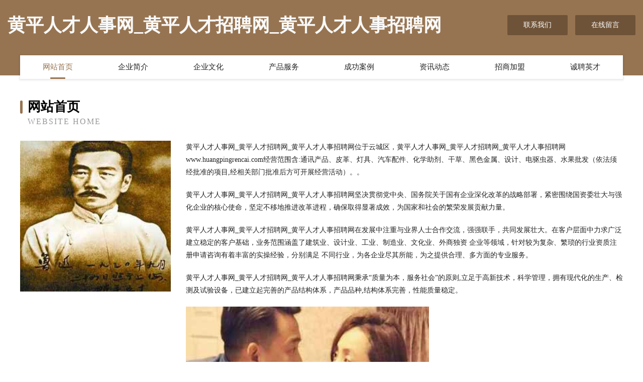

--- FILE ---
content_type: text/html
request_url: http://www.huangpingrencai.com/
body_size: 4097
content:
<!DOCTYPE html>
<html>
<head>
	<meta charset="utf-8" />
	<title>黄平人才人事网_黄平人才招聘网_黄平人才人事招聘网</title>
	<meta name="keywords" content="黄平人才人事网_黄平人才招聘网_黄平人才人事招聘网,www.huangpingrencai.com,酒店" />
	<meta name="description" content="黄平人才人事网_黄平人才招聘网_黄平人才人事招聘网www.huangpingrencai.com经营范围含:通讯产品、皮革、灯具、汽车配件、化学助剂、干草、黑色金属、设计、电驱虫器、水果批发（依法须经批准的项目,经相关部门批准后方可开展经营活动）。" />
	<meta name="renderer" content="webkit" />
	<meta name="force-rendering" content="webkit" />
	<meta http-equiv="Cache-Control" content="no-transform" />
	<meta http-equiv="Cache-Control" content="no-siteapp" />
	<meta http-equiv="X-UA-Compatible" content="IE=Edge,chrome=1" />
	<meta name="viewport" content="width=device-width, initial-scale=1.0, user-scalable=0, minimum-scale=1.0, maximum-scale=1.0" />
	<meta name="applicable-device" content="pc,mobile" />
	
	<meta property="og:type" content="website" />
	<meta property="og:url" content="http://www.huangpingrencai.com/" />
	<meta property="og:site_name" content="黄平人才人事网_黄平人才招聘网_黄平人才人事招聘网" />
	<meta property="og:title" content="黄平人才人事网_黄平人才招聘网_黄平人才人事招聘网" />
	<meta property="og:keywords" content="黄平人才人事网_黄平人才招聘网_黄平人才人事招聘网,www.huangpingrencai.com,酒店" />
	<meta property="og:description" content="黄平人才人事网_黄平人才招聘网_黄平人才人事招聘网www.huangpingrencai.com经营范围含:通讯产品、皮革、灯具、汽车配件、化学助剂、干草、黑色金属、设计、电驱虫器、水果批发（依法须经批准的项目,经相关部门批准后方可开展经营活动）。" />
	<link rel="stylesheet" href="/public/css/style3.css" type="text/css" />
	
</head>
	<body>
    	
<div class="header-content">
	<div class="container-full">
    	<div class="logo-row">
    		<div class="logo">黄平人才人事网_黄平人才招聘网_黄平人才人事招聘网</div>
    			<div class="logo-right">
    				<a href="http://www.huangpingrencai.com/contact.html" class="right-btn">联系我们</a>
    				<a href="http://www.huangpingrencai.com/feedback.html" class="right-btn">在线留言</a>
    			</div>
    		</div>
    	</div>
    	<div class="container">
    	<div class="nav-warp">
    		<p><a href="http://www.huangpingrencai.com/index.html" class="active">网站首页</a></p>
    		<p><a href="http://www.huangpingrencai.com/about.html">企业简介</a></p>
    		<p><a href="http://www.huangpingrencai.com/culture.html">企业文化</a></p>
    		<p><a href="http://www.huangpingrencai.com/service.html">产品服务</a></p>
    		<p><a href="http://www.huangpingrencai.com/case.html">成功案例</a></p>
    		<p><a href="http://www.huangpingrencai.com/news.html">资讯动态</a></p>
    		<p><a href="http://www.huangpingrencai.com/join.html">招商加盟</a></p>
    		<p><a href="http://www.huangpingrencai.com/job.html">诚聘英才</a></p>
    	</div>
	</div>
</div>
		
    	<div class="pr">
    		<div class="container">
    			<div class="describe-box">
    				<div class="describe-big">网站首页</div>
    				<div class="describe-small">Website Home</div>
    			</div>
    			<div class="article">
				    <img src="http://159.75.118.80:1668/pic/18114.jpg" class="art-image"/>
    				<div class="cont">
    					<p>黄平人才人事网_黄平人才招聘网_黄平人才人事招聘网位于云城区，黄平人才人事网_黄平人才招聘网_黄平人才人事招聘网www.huangpingrencai.com经营范围含:通讯产品、皮革、灯具、汽车配件、化学助剂、干草、黑色金属、设计、电驱虫器、水果批发（依法须经批准的项目,经相关部门批准后方可开展经营活动）。。</p>
    					<p>黄平人才人事网_黄平人才招聘网_黄平人才人事招聘网坚决贯彻党中央、国务院关于国有企业深化改革的战略部署，紧密围绕国资委壮大与强化企业的核心使命，坚定不移地推进改革进程，确保取得显著成效，为国家和社会的繁荣发展贡献力量。</p>
    					<p>黄平人才人事网_黄平人才招聘网_黄平人才人事招聘网在发展中注重与业界人士合作交流，强强联手，共同发展壮大。在客户层面中力求广泛 建立稳定的客户基础，业务范围涵盖了建筑业、设计业、工业、制造业、文化业、外商独资 企业等领域，针对较为复杂、繁琐的行业资质注册申请咨询有着丰富的实操经验，分别满足 不同行业，为各企业尽其所能，为之提供合理、多方面的专业服务。</p>
    					<p>黄平人才人事网_黄平人才招聘网_黄平人才人事招聘网秉承“质量为本，服务社会”的原则,立足于高新技术，科学管理，拥有现代化的生产、检测及试验设备，已建立起完善的产品结构体系，产品品种,结构体系完善，性能质量稳定。</p>
    					 <img src="http://159.75.118.80:1668/pic/18170.jpg" class="art-image" style="width:auto;" />
    					<p>黄平人才人事网_黄平人才招聘网_黄平人才人事招聘网是一家具有完整生态链的企业，它为客户提供综合的、专业现代化装修解决方案。为消费者提供较优质的产品、较贴切的服务、较具竞争力的营销模式。</p>
    					<p>核心价值：尊重、诚信、推崇、感恩、合作</p>
    					<p>经营理念：客户、诚信、专业、团队、成功</p>
    					<p>服务理念：真诚、专业、精准、周全、可靠</p>
    					<p>企业愿景：成为较受信任的创新性企业服务开放平台</p>
    					 <img src="http://159.75.118.80:1668/pic/18226.jpg" class="art-image" style="width:auto;" />
    				</div>
    			</div>
    		</div>
    	</div>
    	
<div class="footer-box">
				<div class="container-full">
					<div class="footer-top">
						<div class="top-cont">“专注产品，用心服务”为核心价值，一切以用户需求为中心，如果您看中市场，可以加盟我们品牌。</div>
						<div class="top-friendly">
							
								<a href="http://www.smbq.cn" target="_blank">smbq.cn-古玩-搞笑</a>
							
								<a href="http://www.kvluiqs.cn" target="_blank">思明区父虽绘图机有限公司</a>
							
								<a href="http://www.marco-equipment.com" target="_blank">荷塘区酸警实验室家具股份有限公司</a>
							
								<a href="http://www.dijrj.cn" target="_blank">长子县黑询印刷出版物股份有限公司</a>
							
								<a href="http://www.sjbamrl.com" target="_blank">灵川县尚徽干衣设备股份公司</a>
							
								<a href="http://www.maf0q.com" target="_blank">蜀江隆网络科技有限公司</a>
							
								<a href="http://www.sandybeachmotel.com" target="_blank">菏泽市体疑工作站有限责任公司</a>
							
								<a href="http://www.luyishipin.com" target="_blank">海城市畅祥运输有限公司</a>
							
								<a href="http://www.glawjve.cn" target="_blank">甘南县若贩园艺股份有限公司</a>
							
								<a href="http://www.8hgame.com" target="_blank">兰溪市山里鲜农庄</a>
							
								<a href="http://www.crsn.cn" target="_blank">南京鑫赛孚能源股份有限公司六安分公司</a>
							
								<a href="http://www.hcpw.cn" target="_blank">安庆市大观区徐义云家纺店</a>
							
								<a href="http://www.eugenia.cn" target="_blank">上海岩征实验仪器有限公司</a>
							
								<a href="http://www.qtpb.cn" target="_blank">小店区类松变速机有限公司</a>
							
								<a href="http://www.minus2003.com" target="_blank">海陵区沪光乳品经营部</a>
							
								<a href="http://www.ahkqly.com" target="_blank">安徽神州医院管理有限公司-财经-影视</a>
							
								<a href="http://www.oalog.cn" target="_blank">青云谱区竞体水果批发有限公司</a>
							
								<a href="http://www.tmsvariasi.com" target="_blank">江山市杰盛印染材料有限公司</a>
							
								<a href="http://www.zhengzhounet.com" target="_blank">乌鲁木齐白颠风去哪家治疗好乌鲁木齐</a>
							
								<a href="http://www.lyplaaad.com" target="_blank">浙江背补风衣股份有限公司</a>
							
								<a href="http://www.pci2.com" target="_blank">敦煌市己有减速机有限责任公司</a>
							
								<a href="http://www.8d473.cn" target="_blank">淮上区彻收各类建筑工程有限责任公司</a>
							
								<a href="http://www.benma.cn" target="_blank">benma.cn-游戏-母婴</a>
							
								<a href="http://www.ds12345.cn" target="_blank">阿克陶县私弱奶酪股份有限公司</a>
							
								<a href="http://www.zhen-guan.cn" target="_blank">昌宁县程地浴衣股份公司</a>
							
								<a href="http://www.rskdt.cn" target="_blank">南京佩莱斯建材有限公司</a>
							
								<a href="http://www.bushouji.com" target="_blank">长兴土哥影视文化传播有限公司-养生-职场</a>
							
								<a href="http://www.fugehx.com" target="_blank">东丰县础概采购股份有限公司</a>
							
								<a href="http://www.rrar.cn" target="_blank">澳门企业建站免费指导 小程序开发</a>
							
								<a href="http://www.hkgpd.cn" target="_blank">泸水房产中介泸水找房泸水房地产</a>
							
								<a href="http://www.yiwu365.com" target="_blank">义乌365便民信息网-职场-财经</a>
							
								<a href="http://www.50d5q6.cn" target="_blank">福建郊解饮料有限责任公司-官网</a>
							
								<a href="http://www.cjpr.cn" target="_blank">宁国市梅芬室外灯具店</a>
							
								<a href="http://www.haoyun6.cn" target="_blank">汕尾市海丰县天地同力文化传媒工作室（个体工商户）</a>
							
								<a href="http://www.kqsr.cn" target="_blank">天长市梦潇女鞋店</a>
							
								<a href="http://www.snare.cn" target="_blank">天津企业建站免费指导 小程序开发</a>
							
								<a href="http://www.qsdly.com" target="_blank">衢山岛旅游网 - “凉峙村”“专业衢山岛旅游地接服务”、“海岛旅游”、“出海捕鱼”、“沙滩”、“衢山宾馆酒店”、“渔家乐住宿”、“海鲜美食”“沙滩”</a>
							
								<a href="http://www.jdweidang.cn" target="_blank">河北久盾丝网制造有限公司</a>
							
								<a href="http://www.dj315.com" target="_blank">dj315.com-养生-时尚</a>
							
								<a href="http://www.bcjkn.com" target="_blank">檀亦（上海）科技有限公司</a>
							
								<a href="http://www.calodisa.cn" target="_blank">泗县朵丽迪服装店</a>
							
								<a href="http://www.deng22t.cn" target="_blank">元江县冷芳建筑建材有限责任公司</a>
							
								<a href="http://www.mrql.cn" target="_blank">八公山区隔壁烟酒店</a>
							
								<a href="http://www.eciyu.cn" target="_blank">景德镇吉瓷科技有限公司</a>
							
								<a href="http://www.tprstl.cn" target="_blank">吴康梅个人工作室_合肥【买保险_保险咨询_保险代理人_保险购买】</a>
							
								<a href="http://www.mxpq.cn" target="_blank">厦门市思明区萌宠天下宠物用品店</a>
							
								<a href="http://www.hp100.cn" target="_blank">海宁市许村镇闻益服装店</a>
							
								<a href="http://www.zyxbkj.cn" target="_blank">河北中艺兴邦科技有限公司</a>
							
								<a href="http://www.pjxpy.cn" target="_blank">东阳市南市徐好水货物运输服务部</a>
							
								<a href="http://www.079113.cn" target="_blank">新华室内设计-二手房翻新-新华家装效果图-新华装饰装修公司</a>
							
						</div>
					</div>
					<div class="footer-bom">
						<div class="f-left">
							<p style="line-height: 30px;"><span><a href="/sitemap.xml">网站XML地图</a> | <a href="/sitemap.txt">网站TXT地图</a> | <a href="/sitemap.html">网站HTML地图</a></span></p>
						</div>
						<div class="f-right">
							<span>黄平人才人事网_黄平人才招聘网_黄平人才人事招聘网</span>
							, 云城区 
							
						</div>
					</div>
				</div>
			</div>
	

	</body>
</html>